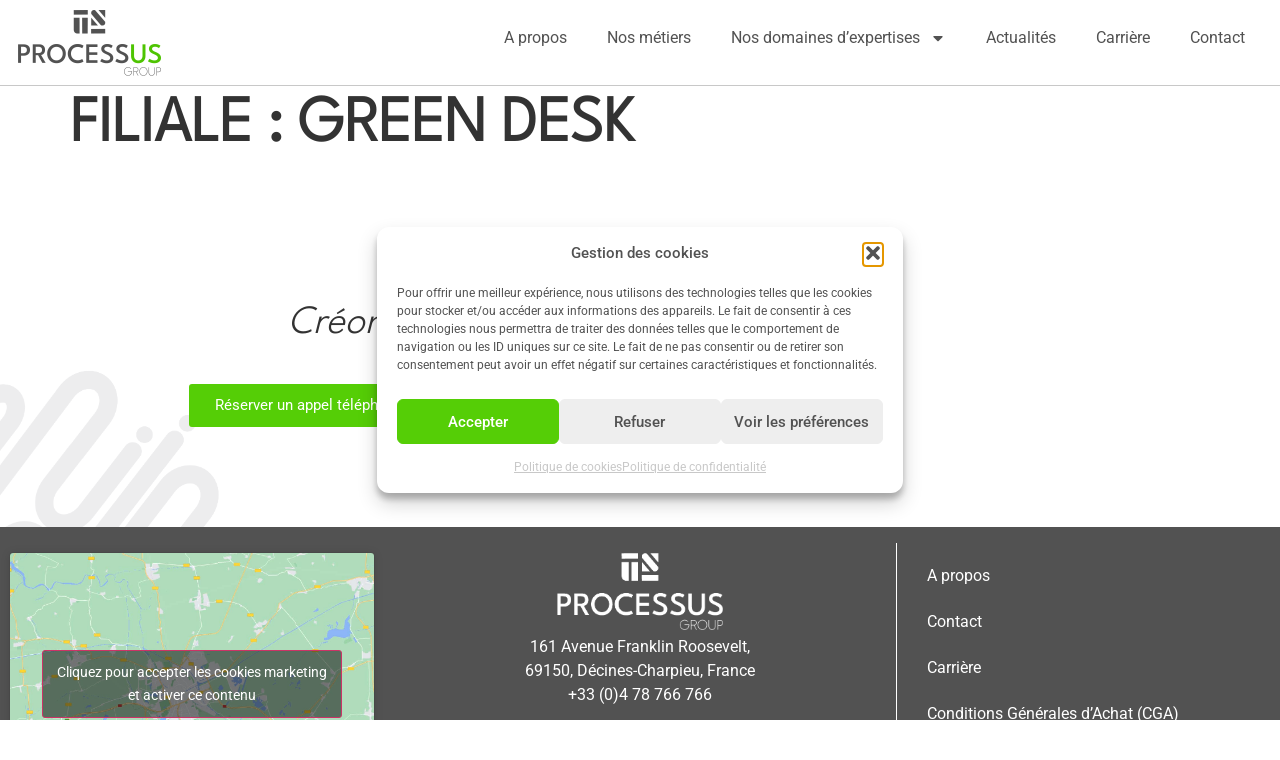

--- FILE ---
content_type: text/css
request_url: https://processusgroup.com/wp-content/uploads/elementor/css/post-666.css?ver=1769050575
body_size: 1048
content:
.elementor-kit-666{--e-global-color-primary:#525252;--e-global-color-secondary:#525252;--e-global-color-text:#525252;--e-global-color-accent:#55CE06;--e-global-color-47f4676:#FFFFFF;--e-global-color-441fa27:#C8C8C8;--e-global-color-df910e3:#EEEEEE;--e-global-color-4ea1f1c:#B52283;--e-global-color-e672904:#22B1E1;--e-global-color-f57200b:#229B94;--e-global-color-0be1143:#FBA919;--e-global-color-df52e47:#000000;--e-global-typography-primary-font-family:"Roboto";--e-global-typography-primary-font-size:16px;--e-global-typography-primary-font-weight:400;--e-global-typography-secondary-font-family:"Roboto";--e-global-typography-secondary-font-size:16px;--e-global-typography-secondary-font-weight:300;--e-global-typography-text-font-family:"Roboto";--e-global-typography-text-font-size:18px;--e-global-typography-text-font-weight:400;--e-global-typography-accent-font-family:"Roboto";--e-global-typography-accent-font-size:16px;--e-global-typography-accent-font-weight:700;--e-global-typography-fa51d28-font-family:"League Spartan";--e-global-typography-fa51d28-font-size:4em;--e-global-typography-fa51d28-font-weight:700;--e-global-typography-fa51d28-text-transform:uppercase;--e-global-typography-fa51d28-line-height:1em;--e-global-typography-a3bc06a-font-family:"League Spartan";--e-global-typography-a3bc06a-font-size:2.5em;--e-global-typography-a3bc06a-font-weight:600;--e-global-typography-a3bc06a-text-transform:uppercase;--e-global-typography-a3bc06a-line-height:1em;--e-global-typography-bd1e05a-font-family:"League Spartan";--e-global-typography-bd1e05a-font-size:2.5em;--e-global-typography-bd1e05a-font-weight:400;--e-global-typography-bd1e05a-line-height:1em;--e-global-typography-3704969-font-family:"League Spartan";--e-global-typography-3704969-font-size:2em;--e-global-typography-3704969-font-weight:300;--e-global-typography-ec0cbcc-font-family:"League Spartan";--e-global-typography-ec0cbcc-font-size:4em;--e-global-typography-0ddafe4-font-family:"Roboto";--e-global-typography-0ddafe4-font-size:20px;--e-global-typography-0ddafe4-font-weight:400;--e-global-typography-e92470e-font-family:"League Spartan";--e-global-typography-e92470e-font-size:15px;--e-global-typography-e92470e-font-weight:600;--e-global-typography-e92470e-text-transform:uppercase;font-family:var( --e-global-typography-primary-font-family ), Sans-serif;font-size:var( --e-global-typography-primary-font-size );font-weight:var( --e-global-typography-primary-font-weight );}.elementor-kit-666 e-page-transition{background-color:#FFBC7D;}.elementor-kit-666 p{margin-block-end:0px;}.elementor-kit-666 a{color:#55CE06;}.elementor-kit-666 a:hover{color:#55CE0680;}.elementor-kit-666 h1{font-family:var( --e-global-typography-fa51d28-font-family ), Sans-serif;font-size:var( --e-global-typography-fa51d28-font-size );font-weight:var( --e-global-typography-fa51d28-font-weight );text-transform:var( --e-global-typography-fa51d28-text-transform );line-height:var( --e-global-typography-fa51d28-line-height );}.elementor-kit-666 h2{font-family:var( --e-global-typography-a3bc06a-font-family ), Sans-serif;font-size:var( --e-global-typography-a3bc06a-font-size );font-weight:var( --e-global-typography-a3bc06a-font-weight );text-transform:var( --e-global-typography-a3bc06a-text-transform );line-height:var( --e-global-typography-a3bc06a-line-height );}.elementor-kit-666 h3{font-family:var( --e-global-typography-bd1e05a-font-family ), Sans-serif;font-size:var( --e-global-typography-bd1e05a-font-size );font-weight:var( --e-global-typography-bd1e05a-font-weight );line-height:var( --e-global-typography-bd1e05a-line-height );}.elementor-kit-666 h4{font-family:var( --e-global-typography-3704969-font-family ), Sans-serif;font-size:var( --e-global-typography-3704969-font-size );font-weight:var( --e-global-typography-3704969-font-weight );}.elementor-kit-666 h6{font-family:"League Spartan", Sans-serif;font-weight:300;}.elementor-section.elementor-section-boxed > .elementor-container{max-width:1140px;}.e-con{--container-max-width:1140px;}.elementor-widget:not(:last-child){margin-block-end:20px;}.elementor-element{--widgets-spacing:20px 20px;--widgets-spacing-row:20px;--widgets-spacing-column:20px;}{}h1.entry-title{display:var(--page-title-display);}.site-header .site-branding{flex-direction:column;align-items:stretch;}.site-header{padding-inline-end:0px;padding-inline-start:0px;}.site-footer .site-branding{flex-direction:column;align-items:stretch;}@media(max-width:1024px){.elementor-kit-666{font-size:var( --e-global-typography-primary-font-size );}.elementor-kit-666 h1{font-size:var( --e-global-typography-fa51d28-font-size );line-height:var( --e-global-typography-fa51d28-line-height );}.elementor-kit-666 h2{font-size:var( --e-global-typography-a3bc06a-font-size );line-height:var( --e-global-typography-a3bc06a-line-height );}.elementor-kit-666 h3{font-size:var( --e-global-typography-bd1e05a-font-size );line-height:var( --e-global-typography-bd1e05a-line-height );}.elementor-kit-666 h4{font-size:var( --e-global-typography-3704969-font-size );}.elementor-section.elementor-section-boxed > .elementor-container{max-width:1024px;}.e-con{--container-max-width:1024px;}}@media(max-width:767px){.elementor-kit-666{font-size:var( --e-global-typography-primary-font-size );}.elementor-kit-666 h1{font-size:var( --e-global-typography-fa51d28-font-size );line-height:var( --e-global-typography-fa51d28-line-height );}.elementor-kit-666 h2{font-size:var( --e-global-typography-a3bc06a-font-size );line-height:var( --e-global-typography-a3bc06a-line-height );}.elementor-kit-666 h3{font-size:var( --e-global-typography-bd1e05a-font-size );line-height:var( --e-global-typography-bd1e05a-line-height );}.elementor-kit-666 h4{font-size:var( --e-global-typography-3704969-font-size );}.elementor-section.elementor-section-boxed > .elementor-container{max-width:767px;}.e-con{--container-max-width:767px;}}/* Start Custom Fonts CSS */@font-face {
	font-family: 'League Spartan';
	font-style: normal;
	font-weight: 100;
	font-display: auto;
	src: url('https://processusgroup.com/wp-content/uploads/2022/12/LeagueSpartan-VariableFont_wght-100.ttf') format('truetype');
}
@font-face {
	font-family: 'League Spartan';
	font-style: normal;
	font-weight: 200;
	font-display: auto;
	src: url('https://processusgroup.com/wp-content/uploads/2022/12/LeagueSpartan-VariableFont_wght-200.ttf') format('truetype');
}
@font-face {
	font-family: 'League Spartan';
	font-style: normal;
	font-weight: 300;
	font-display: auto;
	src: url('https://processusgroup.com/wp-content/uploads/2022/12/LeagueSpartan-VariableFont_wght-300.ttf') format('truetype');
}
/* End Custom Fonts CSS */

--- FILE ---
content_type: text/css
request_url: https://processusgroup.com/wp-content/uploads/elementor/css/post-757.css?ver=1769050575
body_size: 884
content:
.elementor-757 .elementor-element.elementor-element-d4bdfde{--display:flex;--flex-direction:row;--container-widget-width:calc( ( 1 - var( --container-widget-flex-grow ) ) * 100% );--container-widget-height:100%;--container-widget-flex-grow:1;--container-widget-align-self:stretch;--flex-wrap-mobile:wrap;--align-items:center;border-style:solid;--border-style:solid;border-width:0px 0px 1px 0px;--border-top-width:0px;--border-right-width:0px;--border-bottom-width:1px;--border-left-width:0px;border-color:var( --e-global-color-441fa27 );--border-color:var( --e-global-color-441fa27 );--padding-top:5px;--padding-bottom:5px;--padding-left:5px;--padding-right:5px;}.elementor-757 .elementor-element.elementor-element-d4bdfde:not(.elementor-motion-effects-element-type-background), .elementor-757 .elementor-element.elementor-element-d4bdfde > .elementor-motion-effects-container > .elementor-motion-effects-layer{background-color:var( --e-global-color-47f4676 );}.elementor-757 .elementor-element.elementor-element-24e090e{--display:flex;--margin-top:0px;--margin-bottom:0px;--margin-left:0px;--margin-right:0px;--padding-top:5px;--padding-bottom:0px;--padding-left:0px;--padding-right:0px;}.elementor-757 .elementor-element.elementor-element-733223a6{text-align:start;}.elementor-757 .elementor-element.elementor-element-d259ad2{--display:flex;}.elementor-757 .elementor-element.elementor-element-64f13e28.elementor-element{--align-self:flex-end;}.elementor-757 .elementor-element.elementor-element-64f13e28 .elementor-menu-toggle{margin:0 auto;background-color:var( --e-global-color-primary );}.elementor-757 .elementor-element.elementor-element-64f13e28 .elementor-nav-menu .elementor-item{font-family:var( --e-global-typography-primary-font-family ), Sans-serif;font-size:var( --e-global-typography-primary-font-size );font-weight:var( --e-global-typography-primary-font-weight );}.elementor-757 .elementor-element.elementor-element-64f13e28 .elementor-nav-menu--main .elementor-item{color:var( --e-global-color-primary );fill:var( --e-global-color-primary );}.elementor-757 .elementor-element.elementor-element-64f13e28 .elementor-nav-menu--main .elementor-item:hover,
					.elementor-757 .elementor-element.elementor-element-64f13e28 .elementor-nav-menu--main .elementor-item.elementor-item-active,
					.elementor-757 .elementor-element.elementor-element-64f13e28 .elementor-nav-menu--main .elementor-item.highlighted,
					.elementor-757 .elementor-element.elementor-element-64f13e28 .elementor-nav-menu--main .elementor-item:focus{color:var( --e-global-color-primary );fill:var( --e-global-color-primary );}.elementor-757 .elementor-element.elementor-element-64f13e28 .elementor-nav-menu--main:not(.e--pointer-framed) .elementor-item:before,
					.elementor-757 .elementor-element.elementor-element-64f13e28 .elementor-nav-menu--main:not(.e--pointer-framed) .elementor-item:after{background-color:var( --e-global-color-accent );}.elementor-757 .elementor-element.elementor-element-64f13e28 .e--pointer-framed .elementor-item:before,
					.elementor-757 .elementor-element.elementor-element-64f13e28 .e--pointer-framed .elementor-item:after{border-color:var( --e-global-color-accent );}.elementor-757 .elementor-element.elementor-element-64f13e28 .elementor-nav-menu--main:not(.e--pointer-framed) .elementor-item.elementor-item-active:before,
					.elementor-757 .elementor-element.elementor-element-64f13e28 .elementor-nav-menu--main:not(.e--pointer-framed) .elementor-item.elementor-item-active:after{background-color:var( --e-global-color-accent );}.elementor-757 .elementor-element.elementor-element-64f13e28 .e--pointer-framed .elementor-item.elementor-item-active:before,
					.elementor-757 .elementor-element.elementor-element-64f13e28 .e--pointer-framed .elementor-item.elementor-item-active:after{border-color:var( --e-global-color-accent );}.elementor-757 .elementor-element.elementor-element-64f13e28 .elementor-nav-menu--dropdown a, .elementor-757 .elementor-element.elementor-element-64f13e28 .elementor-menu-toggle{color:var( --e-global-color-primary );fill:var( --e-global-color-primary );}.elementor-757 .elementor-element.elementor-element-64f13e28 .elementor-nav-menu--dropdown a:hover,
					.elementor-757 .elementor-element.elementor-element-64f13e28 .elementor-nav-menu--dropdown a:focus,
					.elementor-757 .elementor-element.elementor-element-64f13e28 .elementor-nav-menu--dropdown a.elementor-item-active,
					.elementor-757 .elementor-element.elementor-element-64f13e28 .elementor-nav-menu--dropdown a.highlighted,
					.elementor-757 .elementor-element.elementor-element-64f13e28 .elementor-menu-toggle:hover,
					.elementor-757 .elementor-element.elementor-element-64f13e28 .elementor-menu-toggle:focus{color:var( --e-global-color-accent );}.elementor-757 .elementor-element.elementor-element-64f13e28 .elementor-nav-menu--dropdown a:hover,
					.elementor-757 .elementor-element.elementor-element-64f13e28 .elementor-nav-menu--dropdown a:focus,
					.elementor-757 .elementor-element.elementor-element-64f13e28 .elementor-nav-menu--dropdown a.elementor-item-active,
					.elementor-757 .elementor-element.elementor-element-64f13e28 .elementor-nav-menu--dropdown a.highlighted{background-color:var( --e-global-color-47f4676 );}.elementor-757 .elementor-element.elementor-element-64f13e28 .elementor-nav-menu--dropdown .elementor-item, .elementor-757 .elementor-element.elementor-element-64f13e28 .elementor-nav-menu--dropdown  .elementor-sub-item{font-size:14px;}.elementor-757 .elementor-element.elementor-element-64f13e28 .elementor-nav-menu--main .elementor-nav-menu--dropdown, .elementor-757 .elementor-element.elementor-element-64f13e28 .elementor-nav-menu__container.elementor-nav-menu--dropdown{box-shadow:0px 0px 10px 0px rgba(0,0,0,0.5);}.elementor-757:not(.elementor-motion-effects-element-type-background), .elementor-757 > .elementor-motion-effects-container > .elementor-motion-effects-layer{background-color:#111013;}.elementor-theme-builder-content-area{height:400px;}.elementor-location-header:before, .elementor-location-footer:before{content:"";display:table;clear:both;}@media(max-width:1024px){.elementor-757 .elementor-element.elementor-element-d4bdfde{--justify-content:center;--align-items:center;--container-widget-width:calc( ( 1 - var( --container-widget-flex-grow ) ) * 100% );}.elementor-757 .elementor-element.elementor-element-64f13e28 .elementor-nav-menu .elementor-item{font-size:var( --e-global-typography-primary-font-size );}.elementor-757 .elementor-element.elementor-element-64f13e28{--nav-menu-icon-size:40px;}}@media(max-width:767px){.elementor-757 .elementor-element.elementor-element-24e090e{--width:45%;}.elementor-757 .elementor-element.elementor-element-d259ad2{--width:45%;}.elementor-757 .elementor-element.elementor-element-64f13e28 .elementor-nav-menu .elementor-item{font-size:var( --e-global-typography-primary-font-size );}}@media(min-width:768px){.elementor-757 .elementor-element.elementor-element-24e090e{--width:20%;}.elementor-757 .elementor-element.elementor-element-d259ad2{--width:80%;}}@media(max-width:1024px) and (min-width:768px){.elementor-757 .elementor-element.elementor-element-d4bdfde{--width:100%;}.elementor-757 .elementor-element.elementor-element-24e090e{--width:30%;}}

--- FILE ---
content_type: text/css
request_url: https://processusgroup.com/wp-content/uploads/elementor/css/post-763.css?ver=1769072746
body_size: 1860
content:
.elementor-763 .elementor-element.elementor-element-219ddc6:not(.elementor-motion-effects-element-type-background), .elementor-763 .elementor-element.elementor-element-219ddc6 > .elementor-motion-effects-container > .elementor-motion-effects-layer{background-image:url("https://processusgroup.com/wp-content/uploads/2022/12/Fil-conducteur-V3.png");background-position:bottom left;background-repeat:no-repeat;background-size:contain;}.elementor-763 .elementor-element.elementor-element-219ddc6{transition:background 0.3s, border 0.3s, border-radius 0.3s, box-shadow 0.3s;margin-top:5em;margin-bottom:0em;padding:02em 0em 01em 0em;}.elementor-763 .elementor-element.elementor-element-219ddc6 > .elementor-background-overlay{transition:background 0.3s, border-radius 0.3s, opacity 0.3s;}.elementor-763 .elementor-element.elementor-element-1432fd6{--display:flex;--flex-direction:row;--container-widget-width:calc( ( 1 - var( --container-widget-flex-grow ) ) * 100% );--container-widget-height:100%;--container-widget-flex-grow:1;--container-widget-align-self:stretch;--flex-wrap-mobile:wrap;--justify-content:center;--align-items:center;--margin-top:-1em;--margin-bottom:0em;--margin-left:0em;--margin-right:0em;}.elementor-763 .elementor-element.elementor-element-370d548{--display:flex;}.elementor-763 .elementor-element.elementor-element-c71b727 .elementor-button{background-color:var( --e-global-color-accent );fill:var( --e-global-color-47f4676 );color:var( --e-global-color-47f4676 );border-style:solid;border-width:2px 2px 2px 2px;border-color:var( --e-global-color-accent );border-radius:3px 3px 3px 3px;}.elementor-763 .elementor-element.elementor-element-c71b727 .elementor-button:hover, .elementor-763 .elementor-element.elementor-element-c71b727 .elementor-button:focus{background-color:#FFFFFF;color:var( --e-global-color-accent );border-color:var( --e-global-color-accent );}.elementor-763 .elementor-element.elementor-element-c71b727 .elementor-button:hover svg, .elementor-763 .elementor-element.elementor-element-c71b727 .elementor-button:focus svg{fill:var( --e-global-color-accent );}.elementor-763 .elementor-element.elementor-element-58f32cb{--display:flex;}.elementor-763 .elementor-element.elementor-element-0986c21 .elementor-button{background-color:var( --e-global-color-accent );fill:var( --e-global-color-47f4676 );color:var( --e-global-color-47f4676 );border-style:solid;border-width:2px 2px 2px 2px;border-color:var( --e-global-color-accent );border-radius:3px 3px 3px 3px;}.elementor-763 .elementor-element.elementor-element-0986c21 .elementor-button:hover, .elementor-763 .elementor-element.elementor-element-0986c21 .elementor-button:focus{background-color:#FFFFFF;color:var( --e-global-color-accent );border-color:var( --e-global-color-accent );}.elementor-763 .elementor-element.elementor-element-0986c21 .elementor-button:hover svg, .elementor-763 .elementor-element.elementor-element-0986c21 .elementor-button:focus svg{fill:var( --e-global-color-accent );}.elementor-763 .elementor-element.elementor-element-da4d645{--grid-template-columns:repeat(0, auto);--icon-size:27px;--grid-column-gap:40px;--grid-row-gap:0px;}.elementor-763 .elementor-element.elementor-element-da4d645 .elementor-widget-container{text-align:center;}.elementor-763 .elementor-element.elementor-element-da4d645 > .elementor-widget-container{padding:10px 10px 10px 10px;}.elementor-763 .elementor-element.elementor-element-da4d645 .elementor-social-icon{background-color:#FFFFFF00;--icon-padding:0em;}.elementor-763 .elementor-element.elementor-element-da4d645 .elementor-social-icon i{color:var( --e-global-color-primary );}.elementor-763 .elementor-element.elementor-element-da4d645 .elementor-social-icon svg{fill:var( --e-global-color-primary );}.elementor-763 .elementor-element.elementor-element-da4d645 .elementor-social-icon:hover i{color:var( --e-global-color-441fa27 );}.elementor-763 .elementor-element.elementor-element-da4d645 .elementor-social-icon:hover svg{fill:var( --e-global-color-441fa27 );}.elementor-763 .elementor-element.elementor-element-5db3353{--display:flex;--flex-direction:row;--container-widget-width:initial;--container-widget-height:100%;--container-widget-flex-grow:1;--container-widget-align-self:stretch;--flex-wrap-mobile:wrap;--gap:0px 0px;--row-gap:0px;--column-gap:0px;--overlay-opacity:0.8;--padding-top:1em;--padding-bottom:0em;--padding-left:0em;--padding-right:0em;}.elementor-763 .elementor-element.elementor-element-5db3353:not(.elementor-motion-effects-element-type-background), .elementor-763 .elementor-element.elementor-element-5db3353 > .elementor-motion-effects-container > .elementor-motion-effects-layer{background-color:var( --e-global-color-primary );}.elementor-763 .elementor-element.elementor-element-5db3353::before, .elementor-763 .elementor-element.elementor-element-5db3353 > .elementor-background-video-container::before, .elementor-763 .elementor-element.elementor-element-5db3353 > .e-con-inner > .elementor-background-video-container::before, .elementor-763 .elementor-element.elementor-element-5db3353 > .elementor-background-slideshow::before, .elementor-763 .elementor-element.elementor-element-5db3353 > .e-con-inner > .elementor-background-slideshow::before, .elementor-763 .elementor-element.elementor-element-5db3353 > .elementor-motion-effects-container > .elementor-motion-effects-layer::before{background-color:var( --e-global-color-primary );--background-overlay:'';}.elementor-763 .elementor-element.elementor-element-d4671ae{--display:flex;--flex-direction:column;--container-widget-width:calc( ( 1 - var( --container-widget-flex-grow ) ) * 100% );--container-widget-height:initial;--container-widget-flex-grow:0;--container-widget-align-self:initial;--flex-wrap-mobile:wrap;--justify-content:center;--align-items:center;}.elementor-763 .elementor-element.elementor-element-5f9c85a{--display:flex;--flex-direction:column;--container-widget-width:100%;--container-widget-height:initial;--container-widget-flex-grow:0;--container-widget-align-self:initial;--flex-wrap-mobile:wrap;--justify-content:center;}.elementor-763 .elementor-element.elementor-element-8019502{text-align:center;}.elementor-763 .elementor-element.elementor-element-8019502 img{width:40%;}.elementor-763 .elementor-element.elementor-element-0e6ff0d{color:#FFFFFF;}.elementor-763 .elementor-element.elementor-element-b915666{--display:flex;--flex-direction:column;--container-widget-width:calc( ( 1 - var( --container-widget-flex-grow ) ) * 100% );--container-widget-height:initial;--container-widget-flex-grow:0;--container-widget-align-self:initial;--flex-wrap-mobile:wrap;--justify-content:center;--align-items:flex-start;border-style:solid;--border-style:solid;border-width:0px 0px 0px 1px;--border-top-width:0px;--border-right-width:0px;--border-bottom-width:0px;--border-left-width:1px;border-color:var( --e-global-color-47f4676 );--border-color:var( --e-global-color-47f4676 );--border-radius:0px 0px 0px 0px;}.elementor-763 .elementor-element.elementor-element-8a9209c .elementor-menu-toggle{margin:0 auto;}.elementor-763 .elementor-element.elementor-element-8a9209c .elementor-nav-menu--main .elementor-item{color:#FFFFFF;fill:#FFFFFF;}.elementor-763 .elementor-element.elementor-element-8a9209c .elementor-nav-menu--main .elementor-item:hover,
					.elementor-763 .elementor-element.elementor-element-8a9209c .elementor-nav-menu--main .elementor-item.elementor-item-active,
					.elementor-763 .elementor-element.elementor-element-8a9209c .elementor-nav-menu--main .elementor-item.highlighted,
					.elementor-763 .elementor-element.elementor-element-8a9209c .elementor-nav-menu--main .elementor-item:focus{color:var( --e-global-color-441fa27 );fill:var( --e-global-color-441fa27 );}.elementor-763 .elementor-element.elementor-element-42c8511 > .elementor-container > .elementor-column > .elementor-widget-wrap{align-content:flex-start;align-items:flex-start;}.elementor-763 .elementor-element.elementor-element-42c8511:not(.elementor-motion-effects-element-type-background), .elementor-763 .elementor-element.elementor-element-42c8511 > .elementor-motion-effects-container > .elementor-motion-effects-layer{background-color:var( --e-global-color-441fa27 );}.elementor-763 .elementor-element.elementor-element-42c8511{transition:background 0.3s, border 0.3s, border-radius 0.3s, box-shadow 0.3s;}.elementor-763 .elementor-element.elementor-element-42c8511 > .elementor-background-overlay{transition:background 0.3s, border-radius 0.3s, opacity 0.3s;}.elementor-763 .elementor-element.elementor-element-113206e:not(.elementor-motion-effects-element-type-background) > .elementor-widget-wrap, .elementor-763 .elementor-element.elementor-element-113206e > .elementor-widget-wrap > .elementor-motion-effects-container > .elementor-motion-effects-layer{background-color:var( --e-global-color-primary );}.elementor-bc-flex-widget .elementor-763 .elementor-element.elementor-element-113206e.elementor-column .elementor-widget-wrap{align-items:center;}.elementor-763 .elementor-element.elementor-element-113206e.elementor-column.elementor-element[data-element_type="column"] > .elementor-widget-wrap.elementor-element-populated{align-content:center;align-items:center;}.elementor-763 .elementor-element.elementor-element-113206e > .elementor-widget-wrap > .elementor-widget:not(.elementor-widget__width-auto):not(.elementor-widget__width-initial):not(:last-child):not(.elementor-absolute){margin-block-end:0px;}.elementor-763 .elementor-element.elementor-element-113206e > .elementor-element-populated{transition:background 0.3s, border 0.3s, border-radius 0.3s, box-shadow 0.3s;}.elementor-763 .elementor-element.elementor-element-113206e > .elementor-element-populated > .elementor-background-overlay{transition:background 0.3s, border-radius 0.3s, opacity 0.3s;}.elementor-763 .elementor-element.elementor-element-2286fbc{text-align:center;color:#FFFFFF;}.elementor-763 .elementor-element.elementor-element-acab893{--display:flex;--flex-direction:column;--container-widget-width:100%;--container-widget-height:initial;--container-widget-flex-grow:0;--container-widget-align-self:initial;--flex-wrap-mobile:wrap;--gap:50px 50px;--row-gap:50px;--column-gap:50px;--margin-top:0px;--margin-bottom:0px;--margin-left:0px;--margin-right:0px;--padding-top:1%;--padding-bottom:1%;--padding-left:1%;--padding-right:1%;}.elementor-763 .elementor-element.elementor-element-acab893:not(.elementor-motion-effects-element-type-background), .elementor-763 .elementor-element.elementor-element-acab893 > .elementor-motion-effects-container > .elementor-motion-effects-layer{background-color:var( --e-global-color-primary );}.elementor-763 .elementor-element.elementor-element-acab893.e-con{--align-self:flex-start;}.elementor-763 .elementor-element.elementor-element-596de27{--display:flex;--flex-direction:row;--container-widget-width:initial;--container-widget-height:100%;--container-widget-flex-grow:1;--container-widget-align-self:stretch;--flex-wrap-mobile:wrap;--margin-top:0px;--margin-bottom:0px;--margin-left:0px;--margin-right:0px;--padding-top:0px;--padding-bottom:0px;--padding-left:0px;--padding-right:0px;}.elementor-763 .elementor-element.elementor-element-57dd223{--display:flex;--flex-direction:row;--container-widget-width:initial;--container-widget-height:100%;--container-widget-flex-grow:1;--container-widget-align-self:stretch;--flex-wrap-mobile:wrap;--justify-content:flex-end;--gap:40px 40px;--row-gap:40px;--column-gap:40px;border-style:solid;--border-style:solid;border-width:2px 0px 0px 0px;--border-top-width:2px;--border-right-width:0px;--border-bottom-width:0px;--border-left-width:0px;border-color:#FFFFFF;--border-color:#FFFFFF;}.elementor-763 .elementor-element.elementor-element-4909c96 .elementor-heading-title{font-family:var( --e-global-typography-e92470e-font-family ), Sans-serif;font-size:var( --e-global-typography-e92470e-font-size );font-weight:var( --e-global-typography-e92470e-font-weight );text-transform:var( --e-global-typography-e92470e-text-transform );color:var( --e-global-color-47f4676 );}.elementor-763 .elementor-element.elementor-element-5cf8ac8 .elementor-heading-title{font-family:var( --e-global-typography-e92470e-font-family ), Sans-serif;font-size:var( --e-global-typography-e92470e-font-size );font-weight:var( --e-global-typography-e92470e-font-weight );text-transform:var( --e-global-typography-e92470e-text-transform );color:var( --e-global-color-47f4676 );}.elementor-763 .elementor-element.elementor-element-50ac12c .elementor-heading-title{font-family:var( --e-global-typography-e92470e-font-family ), Sans-serif;font-size:var( --e-global-typography-e92470e-font-size );font-weight:var( --e-global-typography-e92470e-font-weight );text-transform:var( --e-global-typography-e92470e-text-transform );color:var( --e-global-color-47f4676 );}.elementor-763 .elementor-element.elementor-element-45ce9b9 .elementor-heading-title{font-family:var( --e-global-typography-e92470e-font-family ), Sans-serif;font-size:var( --e-global-typography-e92470e-font-size );font-weight:var( --e-global-typography-e92470e-font-weight );text-transform:var( --e-global-typography-e92470e-text-transform );color:var( --e-global-color-47f4676 );}.elementor-763 .elementor-element.elementor-element-3974e8b .elementor-heading-title{font-family:var( --e-global-typography-e92470e-font-family ), Sans-serif;font-size:var( --e-global-typography-e92470e-font-size );font-weight:var( --e-global-typography-e92470e-font-weight );text-transform:var( --e-global-typography-e92470e-text-transform );color:var( --e-global-color-47f4676 );}.elementor-theme-builder-content-area{height:400px;}.elementor-location-header:before, .elementor-location-footer:before{content:"";display:table;clear:both;}@media(min-width:768px){.elementor-763 .elementor-element.elementor-element-1432fd6{--width:100%;}.elementor-763 .elementor-element.elementor-element-370d548{--width:40%;}.elementor-763 .elementor-element.elementor-element-58f32cb{--width:40%;}.elementor-763 .elementor-element.elementor-element-d4671ae{--width:30%;}.elementor-763 .elementor-element.elementor-element-5f9c85a{--width:40%;}.elementor-763 .elementor-element.elementor-element-b915666{--width:30%;}}@media(max-width:1024px){.elementor-763 .elementor-element.elementor-element-219ddc6{padding:40px 20px 40px 20px;}.elementor-763 .elementor-element.elementor-element-da4d645 > .elementor-widget-container{padding:40px 0px 0px 0px;}.elementor-763 .elementor-element.elementor-element-b915666{border-width:0px 0px 0px 0px;--border-top-width:0px;--border-right-width:0px;--border-bottom-width:0px;--border-left-width:0px;}.elementor-763 .elementor-element.elementor-element-8a9209c > .elementor-widget-container{margin:0px 0px 0px 0px;padding:0px 0px 0px 0px;}.elementor-763 .elementor-element.elementor-element-8a9209c{--nav-menu-icon-size:25px;}.elementor-763 .elementor-element.elementor-element-4909c96 .elementor-heading-title{font-size:var( --e-global-typography-e92470e-font-size );}.elementor-763 .elementor-element.elementor-element-5cf8ac8 .elementor-heading-title{font-size:var( --e-global-typography-e92470e-font-size );}.elementor-763 .elementor-element.elementor-element-50ac12c .elementor-heading-title{font-size:var( --e-global-typography-e92470e-font-size );}.elementor-763 .elementor-element.elementor-element-45ce9b9 .elementor-heading-title{font-size:var( --e-global-typography-e92470e-font-size );}.elementor-763 .elementor-element.elementor-element-3974e8b .elementor-heading-title{font-size:var( --e-global-typography-e92470e-font-size );}}@media(max-width:767px){.elementor-763 .elementor-element.elementor-element-219ddc6{padding:30px 20px 30px 20px;}.elementor-763 .elementor-element.elementor-element-1432fd6{--gap:0px 0px;--row-gap:0px;--column-gap:0px;}.elementor-763 .elementor-element.elementor-element-58f32cb{--justify-content:center;--align-items:center;--container-widget-width:calc( ( 1 - var( --container-widget-flex-grow ) ) * 100% );}.elementor-763 .elementor-element.elementor-element-da4d645 > .elementor-widget-container{padding:0px 0px 0px 0px;}.elementor-763 .elementor-element.elementor-element-da4d645{--icon-size:25px;--grid-column-gap:16px;}.elementor-763 .elementor-element.elementor-element-b915666{--align-items:center;--container-widget-width:calc( ( 1 - var( --container-widget-flex-grow ) ) * 100% );border-width:0px 0px 0px 0px;--border-top-width:0px;--border-right-width:0px;--border-bottom-width:0px;--border-left-width:0px;}.elementor-763 .elementor-element.elementor-element-4909c96 .elementor-heading-title{font-size:var( --e-global-typography-e92470e-font-size );}.elementor-763 .elementor-element.elementor-element-5cf8ac8 .elementor-heading-title{font-size:var( --e-global-typography-e92470e-font-size );}.elementor-763 .elementor-element.elementor-element-50ac12c .elementor-heading-title{font-size:var( --e-global-typography-e92470e-font-size );}.elementor-763 .elementor-element.elementor-element-45ce9b9 .elementor-heading-title{font-size:var( --e-global-typography-e92470e-font-size );}.elementor-763 .elementor-element.elementor-element-3974e8b .elementor-heading-title{font-size:var( --e-global-typography-e92470e-font-size );}}

--- FILE ---
content_type: text/css
request_url: https://processusgroup.com/wp-content/uploads/elementor/css/post-1817.css?ver=1769050575
body_size: 919
content:
.elementor-1817 .elementor-element.elementor-element-665bc0e0{--display:flex;--min-height:480px;--flex-direction:row;--container-widget-width:calc( ( 1 - var( --container-widget-flex-grow ) ) * 100% );--container-widget-height:100%;--container-widget-flex-grow:1;--container-widget-align-self:stretch;--flex-wrap-mobile:wrap;--justify-content:center;--align-items:stretch;--gap:0px 0px;--row-gap:0px;--column-gap:0px;--overlay-opacity:0.3;--padding-top:0px;--padding-bottom:0px;--padding-left:0px;--padding-right:0px;}.elementor-1817 .elementor-element.elementor-element-665bc0e0::before, .elementor-1817 .elementor-element.elementor-element-665bc0e0 > .elementor-background-video-container::before, .elementor-1817 .elementor-element.elementor-element-665bc0e0 > .e-con-inner > .elementor-background-video-container::before, .elementor-1817 .elementor-element.elementor-element-665bc0e0 > .elementor-background-slideshow::before, .elementor-1817 .elementor-element.elementor-element-665bc0e0 > .e-con-inner > .elementor-background-slideshow::before, .elementor-1817 .elementor-element.elementor-element-665bc0e0 > .elementor-motion-effects-container > .elementor-motion-effects-layer::before{--background-overlay:'';}.elementor-1817 .elementor-element.elementor-element-ec6fda8{--display:flex;--flex-direction:column;--container-widget-width:100%;--container-widget-height:initial;--container-widget-flex-grow:0;--container-widget-align-self:initial;--flex-wrap-mobile:wrap;--justify-content:center;--gap:0px 0px;--row-gap:0px;--column-gap:0px;--padding-top:0px;--padding-bottom:0px;--padding-left:0px;--padding-right:0px;}.elementor-1817 .elementor-element.elementor-element-1b67def0{--display:flex;--flex-direction:column;--container-widget-width:100%;--container-widget-height:initial;--container-widget-flex-grow:0;--container-widget-align-self:initial;--flex-wrap-mobile:wrap;--justify-content:center;--gap:20px 20px;--row-gap:20px;--column-gap:20px;--padding-top:5%;--padding-bottom:5%;--padding-left:5%;--padding-right:5%;}.elementor-1817 .elementor-element.elementor-element-ba24816 .elementor-button-content-wrapper{flex-direction:row;}.elementor-1817 .elementor-element.elementor-element-ba24816 .elementor-button span{gap:8px;}.elementor-1817 .elementor-element.elementor-element-ba24816 .elementor-field-group{padding-right:calc( 10px/2 );padding-left:calc( 10px/2 );margin-bottom:10px;}.elementor-1817 .elementor-element.elementor-element-ba24816 .elementor-form-fields-wrapper{margin-left:calc( -10px/2 );margin-right:calc( -10px/2 );margin-bottom:-10px;}.elementor-1817 .elementor-element.elementor-element-ba24816 .elementor-field-group.recaptcha_v3-bottomleft, .elementor-1817 .elementor-element.elementor-element-ba24816 .elementor-field-group.recaptcha_v3-bottomright{margin-bottom:0;}body.rtl .elementor-1817 .elementor-element.elementor-element-ba24816 .elementor-labels-inline .elementor-field-group > label{padding-left:0px;}body:not(.rtl) .elementor-1817 .elementor-element.elementor-element-ba24816 .elementor-labels-inline .elementor-field-group > label{padding-right:0px;}body .elementor-1817 .elementor-element.elementor-element-ba24816 .elementor-labels-above .elementor-field-group > label{padding-bottom:0px;}.elementor-1817 .elementor-element.elementor-element-ba24816 .elementor-field-type-html{padding-bottom:0px;}.elementor-1817 .elementor-element.elementor-element-ba24816 .elementor-field-group .elementor-field:not(.elementor-select-wrapper){background-color:#ffffff;}.elementor-1817 .elementor-element.elementor-element-ba24816 .elementor-field-group .elementor-select-wrapper select{background-color:#ffffff;}.elementor-1817 .elementor-element.elementor-element-ba24816 .e-form__buttons__wrapper__button-next{background-color:var( --e-global-color-accent );color:#ffffff;}.elementor-1817 .elementor-element.elementor-element-ba24816 .elementor-button[type="submit"]{background-color:var( --e-global-color-accent );color:#ffffff;}.elementor-1817 .elementor-element.elementor-element-ba24816 .elementor-button[type="submit"] svg *{fill:#ffffff;}.elementor-1817 .elementor-element.elementor-element-ba24816 .e-form__buttons__wrapper__button-previous{color:#ffffff;}.elementor-1817 .elementor-element.elementor-element-ba24816 .e-form__buttons__wrapper__button-next:hover{background-color:var( --e-global-color-441fa27 );color:#ffffff;}.elementor-1817 .elementor-element.elementor-element-ba24816 .elementor-button[type="submit"]:hover{background-color:var( --e-global-color-441fa27 );color:#ffffff;}.elementor-1817 .elementor-element.elementor-element-ba24816 .elementor-button[type="submit"]:hover svg *{fill:#ffffff;}.elementor-1817 .elementor-element.elementor-element-ba24816 .e-form__buttons__wrapper__button-previous:hover{color:#ffffff;}.elementor-1817 .elementor-element.elementor-element-ba24816{--e-form-steps-indicators-spacing:20px;--e-form-steps-indicator-padding:30px;--e-form-steps-indicator-inactive-secondary-color:#ffffff;--e-form-steps-indicator-active-secondary-color:#ffffff;--e-form-steps-indicator-completed-secondary-color:#ffffff;--e-form-steps-divider-width:1px;--e-form-steps-divider-gap:10px;}#elementor-popup-modal-1817 .dialog-widget-content{animation-duration:1s;}#elementor-popup-modal-1817{background-color:#000000CC;justify-content:center;align-items:center;pointer-events:all;}#elementor-popup-modal-1817 .dialog-message{width:800px;height:auto;}#elementor-popup-modal-1817 .dialog-close-button{display:flex;}@media(max-width:1024px){.elementor-1817 .elementor-element.elementor-element-665bc0e0{--min-height:430px;}#elementor-popup-modal-1817 .dialog-message{width:700px;}#elementor-popup-modal-1817 .dialog-widget-content{margin:0px 0px 0px 0px;}}@media(max-width:767px){.elementor-1817 .elementor-element.elementor-element-665bc0e0{--min-height:100vh;--flex-direction:column;--container-widget-width:100%;--container-widget-height:initial;--container-widget-flex-grow:0;--container-widget-align-self:initial;--flex-wrap-mobile:wrap;}.elementor-1817 .elementor-element.elementor-element-ec6fda8{--min-height:45vh;}.elementor-1817 .elementor-element.elementor-element-1b67def0{--min-height:55vh;}#elementor-popup-modal-1817 .dialog-message{width:90vw;}}